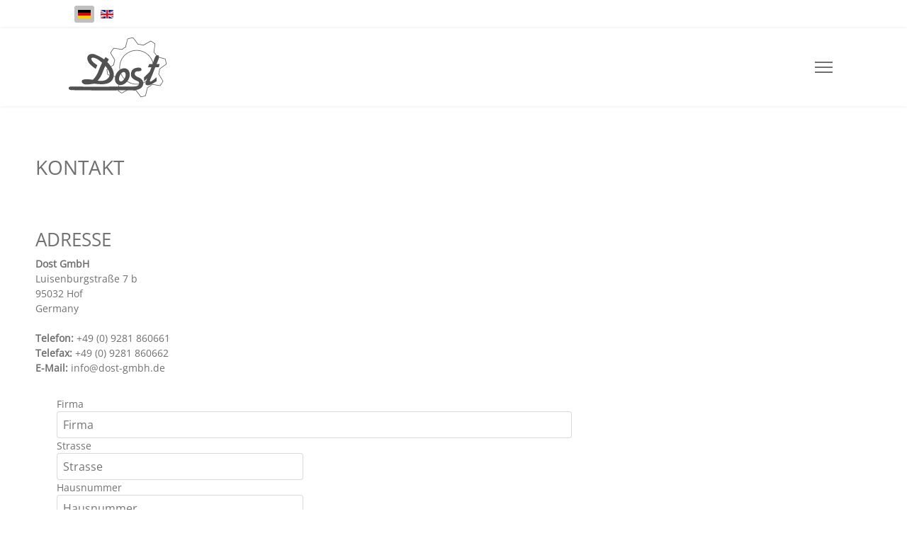

--- FILE ---
content_type: text/html; charset=utf-8
request_url: https://www.dost-doenermesser.de/de/unternehmen/kontakt
body_size: 14184
content:

<!doctype html>
<html lang="de-de" dir="ltr">
	<head>
		
		<meta name="viewport" content="width=device-width, initial-scale=1, shrink-to-fit=no">
		<meta charset="utf-8">
	<meta name="robots" content="index, follow">
	<meta name="description" content="Dost GmbH aus Hof, Kontakt, E-Mail">
	<meta name="generator" content="Joomla! - Open Source Content Management">
	<title>Kontakt von Dost GmbH aus Hof, Oberfranken.</title>
	<link href="/images/Dost-Logo/favicon.ico" rel="icon" type="image/vnd.microsoft.icon">
<link href="/media/vendor/joomla-custom-elements/css/joomla-alert.min.css?0.4.1" rel="stylesheet">
	<link href="/components/com_sppagebuilder/assets/css/animate.min.css?032af75ad5933f9f9a025db2a15c10bb" rel="stylesheet">
	<link href="/components/com_sppagebuilder/assets/css/sppagebuilder.css?032af75ad5933f9f9a025db2a15c10bb" rel="stylesheet">
	<link href="/components/com_sppagebuilder/assets/css/dynamic-content.css?032af75ad5933f9f9a025db2a15c10bb" rel="stylesheet">
	<link href="/templates/shaper_helixultimate/css/bootstrap.min.css" rel="stylesheet">
	<link href="/plugins/system/helixultimate/assets/css/system-j4.min.css" rel="stylesheet">
	<link href="/media/system/css/joomla-fontawesome.min.css?cd3dfd" rel="stylesheet">
	<link href="/templates/shaper_helixultimate/css/template.css" rel="stylesheet">
	<link href="/templates/shaper_helixultimate/css/presets/default.css" rel="stylesheet">
	<link href="/templates/shaper_helixultimate/css/custom.css" rel="stylesheet">
	<link href="/media/mod_languages/css/template.min.css?cd3dfd" rel="stylesheet">
	<link href="/components/com_sppagebuilder/assets/css/color-switcher.css?032af75ad5933f9f9a025db2a15c10bb" rel="stylesheet">
	<link href="/plugins/system/cookiespolicynotificationbar/assets/css/cpnb-style.min.css" rel="stylesheet" media="all">
	<style>@media(min-width: 1400px) {.sppb-row-container { max-width: 1320px; }}</style>
	<style>.sp-page-builder .page-content #section-id-1646037342553{box-shadow:0 0 0 0 #ffffff;}.sp-page-builder .page-content #section-id-1646037342553{padding-top:20px;padding-right:0px;padding-bottom:20px;padding-left:0px;margin-top:0px;margin-right:0px;margin-bottom:0px;margin-left:0px;border-radius:0px;}.sp-page-builder .page-content #section-id-1646037342553.sppb-row-overlay{border-radius:0px;}#column-id-1646037342554{border-radius:0px;}#column-wrap-id-1646037342554{max-width:100%;flex-basis:100%;}@media (max-width:1199.98px) {#column-wrap-id-1646037342554{max-width:100%;flex-basis:100%;}}@media (max-width:991.98px) {#column-wrap-id-1646037342554{max-width:100%;flex-basis:100%;}}@media (max-width:767.98px) {#column-wrap-id-1646037342554{max-width:100%;flex-basis:100%;}}@media (max-width:575.98px) {#column-wrap-id-1646037342554{max-width:100%;flex-basis:100%;}}#column-id-1646037342554 .sppb-column-overlay{border-radius:0px;}#sppb-addon-1646037342555{box-shadow:0 0 0 0 #ffffff;}#sppb-addon-1646037342555{border-radius:0px;}#sppb-addon-wrapper-1646037342555{margin-top:0px;margin-right:0px;margin-bottom:30px;margin-left:0px;}.sp-page-builder .page-content #section-id-1646039030755{box-shadow:0 0 0 0 #ffffff;}.sp-page-builder .page-content #section-id-1646039030755{padding-top:20px;padding-right:0px;padding-bottom:20px;padding-left:0px;margin-top:0px;margin-right:0px;margin-bottom:0px;margin-left:0px;border-radius:0px;}.sp-page-builder .page-content #section-id-1646039030755.sppb-row-overlay{border-radius:0px;}#column-id-1646039030756{border-radius:0px;}#column-wrap-id-1646039030756{max-width:33.333333333333%;flex-basis:33.333333333333%;}@media (max-width:1199.98px) {#column-wrap-id-1646039030756{max-width:100%;flex-basis:100%;}}@media (max-width:991.98px) {#column-wrap-id-1646039030756{max-width:100%;flex-basis:100%;}}@media (max-width:767.98px) {#column-wrap-id-1646039030756{max-width:100%;flex-basis:100%;}}@media (max-width:575.98px) {#column-wrap-id-1646039030756{max-width:100%;flex-basis:100%;}}#column-id-1646039030756 .sppb-column-overlay{border-radius:0px;}#sppb-addon-1646039030757{box-shadow:0 0 0 0 #ffffff;}#sppb-addon-1646039030757{border-radius:0px;}#sppb-addon-wrapper-1646039030757{margin-top:0px;margin-right:0px;margin-bottom:30px;margin-left:0px;}#column-wrap-id-1646039030758{max-width:66.666666666667%;flex-basis:66.666666666667%;}@media (max-width:1199.98px) {#column-wrap-id-1646039030758{max-width:100%;flex-basis:100%;}}@media (max-width:991.98px) {#column-wrap-id-1646039030758{max-width:100%;flex-basis:100%;}}@media (max-width:767.98px) {#column-wrap-id-1646039030758{max-width:100%;flex-basis:100%;}}@media (max-width:575.98px) {#column-wrap-id-1646039030758{max-width:100%;flex-basis:100%;}}#sppb-addon-1646042168280{box-shadow:0 0 0 0 #ffffff;}#sppb-addon-1646042168280{border-radius:0px;}#sppb-addon-wrapper-1646042168280{margin-top:0px;margin-right:0px;margin-bottom:30px;margin-left:0px;}#sppb-addon-1646042168280 .sppb-form-group.sppb-form-builder-field-0{width:100%;}@media (max-width:1199.98px) {#sppb-addon-1646042168280 .sppb-form-group.sppb-form-builder-field-0{width:100%;}}@media (max-width:991.98px) {#sppb-addon-1646042168280 .sppb-form-group.sppb-form-builder-field-0{width:100%;}}#sppb-addon-1646042168280 .sppb-form-group.sppb-form-builder-field-1{width:50%;}#sppb-addon-1646042168280 .sppb-form-group.sppb-form-builder-field-2{width:50%;}#sppb-addon-1646042168280 .sppb-form-group.sppb-form-builder-field-3{width:50%;}#sppb-addon-1646042168280 .sppb-form-group.sppb-form-builder-field-4{width:50%;}#sppb-addon-1646042168280 .sppb-form-group.sppb-form-builder-field-5{width:50%;}#sppb-addon-1646042168280 .sppb-form-group.sppb-form-builder-field-6{width:50%;}#sppb-addon-1646042168280 .sppb-form-group.sppb-form-builder-field-7{width:50%;}#sppb-addon-1646042168280 .sppb-form-group.sppb-form-builder-field-8{width:50%;}#sppb-addon-1646042168280 .sppb-form-group.sppb-form-builder-field-9{width:50%;}#sppb-addon-1646042168280 .sppb-addon-form-builder-form{margin-left:15px;margin-right:15px;}@media (max-width:1199.98px) {#sppb-addon-1646042168280 .sppb-addon-form-builder-form{margin-left:15px;margin-right:15px;}}@media (max-width:991.98px) {#sppb-addon-1646042168280 .sppb-addon-form-builder-form{margin-left:15px;margin-right:15px;}}@media (max-width:767.98px) {#sppb-addon-1646042168280 .sppb-addon-form-builder-form{margin-left:15px;margin-right:15px;}}@media (max-width:575.98px) {#sppb-addon-1646042168280 .sppb-addon-form-builder-form{margin-left:15px;margin-right:15px;}}#sppb-addon-1646042168280 .sppb-form-check,#sppb-addon-1646042168280 .sppb-form-builder-btn{margin-left:15px;margin-right:15px;}@media (max-width:1199.98px) {#sppb-addon-1646042168280 .sppb-form-check,#sppb-addon-1646042168280 .sppb-form-builder-btn{margin-left:15px;margin-right:15px;}}@media (max-width:991.98px) {#sppb-addon-1646042168280 .sppb-form-check,#sppb-addon-1646042168280 .sppb-form-builder-btn{margin-left:15px;margin-right:15px;}}@media (max-width:767.98px) {#sppb-addon-1646042168280 .sppb-form-check,#sppb-addon-1646042168280 .sppb-form-builder-btn{margin-left:15px;margin-right:15px;}}@media (max-width:575.98px) {#sppb-addon-1646042168280 .sppb-form-check,#sppb-addon-1646042168280 .sppb-form-builder-btn{margin-left:15px;margin-right:15px;}}#sppb-addon-1646042168280 .sppb-form-builder-recaptcha,#sppb-addon-1646042168280 .sppb-form-builder-invisible-recaptcha,#sppb-addon-1646042168280 .sppb-addon-form-builder-form .sppb-form-group{padding-left:15px;padding-right:15px;}@media (max-width:1199.98px) {#sppb-addon-1646042168280 .sppb-form-builder-recaptcha,#sppb-addon-1646042168280 .sppb-form-builder-invisible-recaptcha,#sppb-addon-1646042168280 .sppb-addon-form-builder-form .sppb-form-group{padding-left:15px;padding-right:15px;}}@media (max-width:991.98px) {#sppb-addon-1646042168280 .sppb-form-builder-recaptcha,#sppb-addon-1646042168280 .sppb-form-builder-invisible-recaptcha,#sppb-addon-1646042168280 .sppb-addon-form-builder-form .sppb-form-group{padding-left:15px;padding-right:15px;}}@media (max-width:767.98px) {#sppb-addon-1646042168280 .sppb-form-builder-recaptcha,#sppb-addon-1646042168280 .sppb-form-builder-invisible-recaptcha,#sppb-addon-1646042168280 .sppb-addon-form-builder-form .sppb-form-group{padding-left:15px;padding-right:15px;}}@media (max-width:575.98px) {#sppb-addon-1646042168280 .sppb-form-builder-recaptcha,#sppb-addon-1646042168280 .sppb-form-builder-invisible-recaptcha,#sppb-addon-1646042168280 .sppb-addon-form-builder-form .sppb-form-group{padding-left:15px;padding-right:15px;}}#sppb-addon-1646042168280 .sppb-addon-form-builder-form .sppb-form-group select,#sppb-addon-1646042168280 .sppb-addon-form-builder-form .sppb-form-group input:not([type="checkbox"]):not([type="radio"]),#sppb-addon-1646042168280 .sppb-addon-form-builder-form .sppb-form-group textarea{transition:.35s;}#sppb-addon-1646042168280 .sppb-addon-form-builder-form .sppb-form-group input::placeholder,#sppb-addon-1646042168280 .sppb-addon-form-builder-form .sppb-form-group textarea::placeholder{opacity:1; transition:.35s;}#sppb-addon-1646042168280 .sppb-addon-form-builder-form .sppb-form-group input:not([type="checkbox"]):not([type="radio"]):hover::placeholder,#sppb-addon-1646042168280 .sppb-addon-form-builder-form .sppb-form-group textarea:hover::placeholder{opacity:1;}#sppb-addon-1646042168280 .sppb-addon-form-builder .sppb-form-check-label::before,#sppb-addon-1646042168280 .form-builder-checkbox-item label::before{border-color:#aaaaaa;}#sppb-addon-1646042168280 .sppb-addon-form-builder .sppb-form-check-input:checked + label::before,#sppb-addon-1646042168280 .form-builder-checkbox-item input:checked + label::before{background:#aaaaaa;}#sppb-addon-1646042168280 #btn-1646042168280.sppb-btn-custom{font-size:16px;}#sppb-addon-1646042168280 #btn-1646042168280.sppb-btn-custom{background-color:#f1f1f1;color:#aaaaaa;}#sppb-addon-1646042168280 #btn-1646042168280.sppb-btn-custom:hover{background-color:#888888;color:#FFFFFF;}#sppb-addon-1646042168280 .sppb-form-builder-btn button{padding-top:8px;padding-right:22px;padding-bottom:10px;padding-left:22px;}#sppb-addon-1646042168280 .sppb-form-builder-btn button{margin-top:0px;margin-right:0px;margin-bottom:0px;margin-left:0px;}</style>
	<style>.burger-icon > span {background-color: #707070!important;}

.offcanvas-menu .offcanvas-inner .sp-module ul > li ul {display: block !important;}</style>
	<style>.logo-image {height:100px;}.logo-image-phone {height:100px;}</style>
	<style>@media(max-width: 992px) {.logo-image {height: 100px;}.logo-image-phone {height: 100px;}}</style>
	<style>@media(max-width: 576px) {.logo-image {height: 80px;}.logo-image-phone {height: 80px;}}</style>
	<style>#sp-main-body{ margin:50px 50px 50px 50px; }</style>
	<style>:root {--sppb-topbar-bg-color: #ffffff; --sppb-topbar-text-color: #707070; --sppb-header-bg-color: #ffffff; --sppb-logo-text-color: #707070; --sppb-menu-text-color: #707070; --sppb-menu-text-hover-color: #606060; --sppb-menu-text-active-color: #606060; --sppb-menu-dropdown-bg-color: #ffffff; --sppb-menu-dropdown-text-color: #707070; --sppb-menu-dropdown-text-hover-color: #606060; --sppb-menu-dropdown-text-active-color: #606060; --sppb-offcanvas-menu-icon-color: #707070; --sppb-offcanvas-menu-bg-color: #ffffff; --sppb-offcanvas-menu-items-and-items-color: #707070; --sppb-offcanvas-menu-active-menu-item-color: #606060; --sppb-text-color: #707070; --sppb-bg-color: #ffffff; --sppb-link-color: #707070; --sppb-link-hover-color: #606060; --sppb-footer-bg-color: #ffffff; --sppb-footer-text-color: #707070; --sppb-footer-link-color: #606060; --sppb-footer-link-hover-color: #606060}</style>
	<style>

/* BEGIN: Cookies Policy Notification Bar - J! system plugin (Powered by: Web357.com) */
.cpnb-outer { border-color: rgba(170, 170, 170, 1); }
.cpnb-outer.cpnb-div-position-top { border-bottom-width: 1px; }
.cpnb-outer.cpnb-div-position-bottom { border-top-width: 1px; }
.cpnb-outer.cpnb-div-position-top-left, .cpnb-outer.cpnb-div-position-top-right, .cpnb-outer.cpnb-div-position-bottom-left, .cpnb-outer.cpnb-div-position-bottom-right { border-width: 1px; }
.cpnb-message { color: #f1f1f3; }
.cpnb-message a { color: #ffffff }
.cpnb-button, .cpnb-button-ok, .cpnb-m-enableAllButton { -webkit-border-radius: 4px; -moz-border-radius: 4px; border-radius: 4px; font-size: 12px; color: #ffffff; background-color: rgba(112, 112, 112, 1); }
.cpnb-button:hover, .cpnb-button:focus, .cpnb-button-ok:hover, .cpnb-button-ok:focus, .cpnb-m-enableAllButton:hover, .cpnb-m-enableAllButton:focus { color: #ffffff; background-color: rgba(135, 135, 135, 1); }
.cpnb-button-decline, .cpnb-button-delete, .cpnb-button-decline-modal, .cpnb-m-DeclineAllButton { color: #ffffff; background-color: rgba(112, 112, 112, 1); }
.cpnb-button-decline:hover, .cpnb-button-decline:focus, .cpnb-button-delete:hover, .cpnb-button-delete:focus, .cpnb-button-decline-modal:hover, .cpnb-button-decline-modal:focus, .cpnb-m-DeclineAllButton:hover, .cpnb-m-DeclineAllButton:focus { color: #ffffff; background-color: rgba(135, 135, 135, 1); }
.cpnb-button-cancel, .cpnb-button-reload, .cpnb-button-cancel-modal { color: #ffffff; background-color: rgba(112, 112, 112, 1); }
.cpnb-button-cancel:hover, .cpnb-button-cancel:focus, .cpnb-button-reload:hover, .cpnb-button-reload:focus, .cpnb-button-cancel-modal:hover, .cpnb-button-cancel-modal:focus { color: #ffffff; background-color: rgba(135, 135, 135, 1); }
.cpnb-button-settings, .cpnb-button-settings-modal { color: #ffffff; background-color: rgba(112, 112, 112, 1); }
.cpnb-button-settings:hover, .cpnb-button-settings:focus, .cpnb-button-settings-modal:hover, .cpnb-button-settings-modal:focus { color: #ffffff; background-color: rgba(135, 135, 135, 1); }
.cpnb-button-more-default, .cpnb-button-more-modal { color: #ffffff; background-color: rgba(112, 112, 112, 1); }
.cpnb-button-more-default:hover, .cpnb-button-more-modal:hover, .cpnb-button-more-default:focus, .cpnb-button-more-modal:focus { color: #ffffff; background-color: rgba(135, 135, 135, 1); }
.cpnb-m-SaveChangesButton { color: #ffffff; background-color: rgba(133, 199, 136, 1); }
.cpnb-m-SaveChangesButton:hover, .cpnb-m-SaveChangesButton:focus { color: #ffffff; background-color: rgba(96, 153, 100, 1); }
/* center alignment */
.cpnb-message { text-align: center; float: none; display: inline-block; }
.cpnb-buttons { display: inline-block; float: none; margin-left: 20px; }
@media (max-width: 1580px) {
  .cpnb-message { float: none; display: block; width: 100%; display: block; clear: both; margin-bottom: 15px; }
  .cpnb-buttons { float: none; display: block; width: 100%; clear: both; text-align: center; margin-top: 0; margin-left: 0; margin-bottom: 10px; right: 0; position: relative; }
}
@media only screen and (max-width: 600px) {
.cpnb-left-menu-toggle::after, .cpnb-left-menu-toggle-button {
content: "Categories";
}
}
/* END: Cookies Policy Notification Bar - J! system plugin (Powered by: Web357.com) */
</style>
<script type="application/json" class="joomla-script-options new">{"csrf.token":"7db334e09eb25edd6b383b8f6c7a9cb5","data":{"breakpoints":{"tablet":991,"mobile":480},"header":{"stickyOffset":"100"}},"joomla.jtext":{"ERROR":"Fehler","MESSAGE":"Nachricht","NOTICE":"Hinweis","WARNING":"Warnung","JCLOSE":"Schließen","JOK":"OK","JOPEN":"Öffnen"},"system.paths":{"root":"","rootFull":"https:\/\/www.dost-doenermesser.de\/","base":"","baseFull":"https:\/\/www.dost-doenermesser.de\/"}}</script>
	<script src="/media/system/js/core.min.js?2cb912"></script>
	<script src="/media/vendor/jquery/js/jquery.min.js?3.7.1"></script>
	<script src="/media/legacy/js/jquery-noconflict.min.js?504da4"></script>
	<script src="https://hcaptcha.com/1/api.js?cd3dfd" defer></script>
	<script src="/media/vendor/bootstrap/js/alert.min.js?5.3.3" type="module"></script>
	<script src="/media/vendor/bootstrap/js/button.min.js?5.3.3" type="module"></script>
	<script src="/media/vendor/bootstrap/js/carousel.min.js?5.3.3" type="module"></script>
	<script src="/media/vendor/bootstrap/js/collapse.min.js?5.3.3" type="module"></script>
	<script src="/media/vendor/bootstrap/js/dropdown.min.js?5.3.3" type="module"></script>
	<script src="/media/vendor/bootstrap/js/modal.min.js?5.3.3" type="module"></script>
	<script src="/media/vendor/bootstrap/js/offcanvas.min.js?5.3.3" type="module"></script>
	<script src="/media/vendor/bootstrap/js/popover.min.js?5.3.3" type="module"></script>
	<script src="/media/vendor/bootstrap/js/scrollspy.min.js?5.3.3" type="module"></script>
	<script src="/media/vendor/bootstrap/js/tab.min.js?5.3.3" type="module"></script>
	<script src="/media/vendor/bootstrap/js/toast.min.js?5.3.3" type="module"></script>
	<script src="/media/system/js/showon.min.js?e51227" type="module"></script>
	<script src="/media/system/js/messages.min.js?9a4811" type="module"></script>
	<script src="/components/com_sppagebuilder/assets/js/common.js"></script>
	<script src="/components/com_sppagebuilder/assets/js/dynamic-content.js?032af75ad5933f9f9a025db2a15c10bb"></script>
	<script src="/components/com_sppagebuilder/assets/js/jquery.parallax.js?032af75ad5933f9f9a025db2a15c10bb"></script>
	<script src="/components/com_sppagebuilder/assets/js/sppagebuilder.js?032af75ad5933f9f9a025db2a15c10bb" defer></script>
	<script src="/components/com_sppagebuilder/assets/js/addons/text_block.js"></script>
	<script src="/templates/shaper_helixultimate/js/main.js"></script>
	<script src="/components/com_sppagebuilder/assets/js/color-switcher.js?032af75ad5933f9f9a025db2a15c10bb"></script>
	<script src="/plugins/system/cookiespolicynotificationbar/assets/js/cookies-policy-notification-bar.min.js"></script>
	<script>;(function ($) {
	$.ajaxSetup({
		headers: {
			'X-CSRF-Token': Joomla.getOptions('csrf.token')
		}
	});
})(jQuery);</script>
	<script>template="shaper_helixultimate";</script>
	<script>
				document.addEventListener("DOMContentLoaded", () =>{
					window.htmlAddContent = window?.htmlAddContent || "";
					if (window.htmlAddContent) {
        				document.body.insertAdjacentHTML("beforeend", window.htmlAddContent);
					}
				});
			</script>
	<script>
			const initColorMode = () => {
				const colorVariableData = [];
				const sppbColorVariablePrefix = "--sppb";
				let activeColorMode = localStorage.getItem("sppbActiveColorMode") || "";
				const modes = [];

				if(!modes?.includes(activeColorMode)) {
					activeColorMode = "";
					localStorage.setItem("sppbActiveColorMode", activeColorMode);
				}

				document?.body?.setAttribute("data-sppb-color-mode", activeColorMode);

				if (!localStorage.getItem("sppbActiveColorMode")) {
					localStorage.setItem("sppbActiveColorMode", activeColorMode);
				}

				if (window.sppbColorVariables) {
					const colorVariables = typeof(window.sppbColorVariables) === "string" ? JSON.parse(window.sppbColorVariables) : window.sppbColorVariables;

					for (const colorVariable of colorVariables) {
						const { path, value } = colorVariable;
						const variable = String(path[0]).trim().toLowerCase().replaceAll(" ", "-");
						const mode = path[1];
						const variableName = `${sppbColorVariablePrefix}-${variable}`;

						if (activeColorMode === mode) {
							colorVariableData.push(`${variableName}: ${value}`);
						}
					}

					document.documentElement.style.cssText += colorVariableData.join(";");
				}
			};

			window.sppbColorVariables = [];
			
			initColorMode();

			document.addEventListener("DOMContentLoaded", initColorMode);
		</script>
	<script>

// BEGIN: Cookies Policy Notification Bar - J! system plugin (Powered by: Web357.com)
var cpnb_config = {"w357_joomla_caching":0,"w357_position":"top","w357_show_close_x_icon":"1","w357_hide_after_time":"display_always","w357_duration":"60","w357_animate_duration":"1000","w357_limit":"0","w357_message":"Um die optimale Nutzung unserer Website zu ermöglichen, verwenden wir Cookies. Um nicht gegen geltende Gesetze zu verstoßen, benötigen wir dazu Ihr ausdrückliches Einverständnis.","w357_display_ok_btn":"1","w357_buttonText":"Ja, ich gebe mein Einverständnis!","w357_display_decline_btn":"1","w357_buttonDeclineText":"Ablehnen","w357_display_cancel_btn":"0","w357_buttonCancelText":"Schließen","w357_display_settings_btn":"1","w357_buttonSettingsText":"Einstellungen","w357_buttonMoreText":"Weitere Informationen","w357_buttonMoreLink":"\/de\/unternehmen\/datenschutzrichtlinien","w357_display_more_info_btn":"1","w357_fontColor":"#f1f1f3","w357_linkColor":"#ffffff","w357_fontSize":"12px","w357_backgroundColor":"rgba(170, 170, 170, 1)","w357_borderWidth":"1","w357_body_cover":"1","w357_overlay_state":"0","w357_overlay_color":"rgba(10, 10, 10, 0.3)","w357_height":"auto","w357_cookie_name":"cookiesDirective","w357_link_target":"_self","w357_popup_width":"800","w357_popup_height":"600","w357_customText":"\u003Ch1\u003EVereinbarung zur Verwendung von Cookies\u003C\/h1\u003E\r\n\u003Chr \/\u003E\r\n\u003Ch3\u003EAllgemeine Verwendung\u003C\/h3\u003E\r\n\u003Cp\u003EWir verwenden Cookies, Tracking Pixels und ähnliche Technologien auf unserer Website. Cookies sind kleine Dateien, die von uns erstellt und auf Ihrem Gerät gespeichert werden. Unsere Website verwendet Cookies, die von uns oder von Dritten zu verschiedenen Zwecken im Rahmen der Verwendung und Funktionalität einschließlich der Personalisierung unserer Website abgelegt werden. Es ist möglich, dass Cookies verwendet werden, um zu nachzuvollziehen, wie Sie die Website verwenden und so zielgerichtete Werbung anzuzeigen.\u003C\/p\u003E\r\n\u003Ch3\u003EDritt-Anbieter\u003C\/h3\u003E\r\n\u003Cp\u003EUnsere Website nutzt verschiedene Dienste von Dritt-Anbietern. Wenn Sie auf unserer Website sind, können diese Dienste anonyme Cookies im Browser des Benutzers ablegen und diese Cookies mit in der Cookie-Datei des Besuchers speichern. Im folgenden eine Liste einiger derartiger Dienste: Google, Facebook, Twitter, Adroll, MailChimp, Sucuri, Intercom und andere soziale Netzwerke, Anzeigen-Agenturen, Sicherheits-Software wie z.B. Firewalls, Datenanalyse-Unternehmen und Anbieter von Internetzugängen. Diese Dienste sammeln möglicherweise auch anonyme Identifizierungsmerkmale wie die IP-Adresse, den HTTP-Referrer, die eindeutige Geräte-Kennung und andere nicht-persönliche Informationen zur Identifizierung sowie Server Logfiles.\u003C\/p\u003E\r\n\u003Chr \/\u003E","w357_more_info_btn_type":"menu_item","w357_blockCookies":"1","w357_autoAcceptAfterScrolling":"0","w357_numOfScrolledPixelsBeforeAutoAccept":"300","w357_reloadPageAfterAccept":"0","w357_enableConfirmationAlerts":"0","w357_enableConfirmationAlertsForAcceptBtn":0,"w357_enableConfirmationAlertsForDeclineBtn":0,"w357_enableConfirmationAlertsForDeleteBtn":0,"w357_confirm_allow_msg":"Hiermit erlauben Sie, dass diese Website in diesem Browser Cookies setzen und verwenden darf. Sind Sie sicher, dass Sie diese Funktion aktivieren und erlauben möchten?","w357_confirm_delete_msg":"Hiermit löschen Sie die von dieser Website in diesem Browser gesetzen Cookies. Sind Sie sicher, dass Sie alle Cookies dieser Website deaktivieren und löschen möchten?","w357_show_in_iframes":"0","w357_shortcode_is_enabled_on_this_page":0,"w357_base_url":"https:\/\/www.dost-doenermesser.de\/","w357_base_ajax_url":"https:\/\/www.dost-doenermesser.de\/","w357_current_url":"https:\/\/www.dost-doenermesser.de\/de\/unternehmen\/kontakt","w357_always_display":"0","w357_show_notification_bar":true,"w357_expiration_cookieSettings":"365","w357_expiration_cookieAccept":"365","w357_expiration_cookieDecline":"180","w357_expiration_cookieCancel":"3","w357_accept_button_class_notification_bar":"cpnb-accept-btn","w357_decline_button_class_notification_bar":"cpnb-decline-btn","w357_cancel_button_class_notification_bar":"cpnb-cancel-btn","w357_settings_button_class_notification_bar":"cpnb-settings-btn","w357_moreinfo_button_class_notification_bar":"cpnb-moreinfo-btn","w357_accept_button_class_notification_bar_modal_window":"cpnb-accept-btn-m","w357_decline_button_class_notification_bar_modal_window":"cpnb-decline-btn-m","w357_save_button_class_notification_bar_modal_window":"cpnb-save-btn-m","w357_buttons_ordering":"[\u0022ok\u0022,\u0022decline\u0022,\u0022cancel\u0022,\u0022settings\u0022,\u0022moreinfo\u0022]"};
// END: Cookies Policy Notification Bar - J! system plugin (Powered by: Web357.com)
</script>
	<script>

// BEGIN: Cookies Policy Notification Bar - J! system plugin (Powered by: Web357.com)
var cpnb_cookiesCategories = {"cookie_categories_group0":{"cookie_category_id":"required-cookies","cookie_category_name":"Required Cookies \/ Erforderliche Cookies","cookie_category_description":"The Required or Functional cookies relate to the functionality of our websites and allow us to improve the service we offer to you through our websites, for example by allowing you to carry information across pages of our website to avoid you having to re-enter information, or by recognizing your preferences when you return to our website.\r\n\u003Cbr\u003E\u003Cbr\u003E\r\nDie erforderlichen oder funktionalen Cookies beziehen sich auf die Funktionalität unserer Websites und ermöglichen es uns, den Service, den wir Ihnen über unsere Websites anbieten, zu verbessern, indem sie es Ihnen beispielsweise ermöglichen, Informationen über mehrere Seiten unserer Website hinweg zu übertragen, damit Sie diese nicht erneut eingeben müssen, oder indem sie Ihre Präferenzen erkennen, wenn Sie auf unsere Website zurückkehren.","cookie_category_checked_by_default":"2","cookie_category_status":"1"},"cookie_categories_group1":{"cookie_category_id":"analytical-cookies","cookie_category_name":"Analytical Cookies \/ Analytische Cookies","cookie_category_description":"Analytical cookies allow us to recognize and to count the number of visitors to our website, to see how visitors move around the website when they are using it and to record which content viewers view and are interested in. This helps us to determine how frequently particular pages and advertisements are visited and to determine the most popular areas of our website. This helps us to improve the service which we offer to you by helping us make sure our users are finding the information they are looking for, by providing anonymized demographic data to third parties in order to target advertising more appropriately to you, and by tracking the success of advertising campaigns on our website.\r\n\u003Cbr\u003E\u003Cbr\u003E\r\nAnalytische Cookies ermöglichen es uns, die Anzahl der Besucher unserer Website zu erkennen und zu zählen, zu sehen, wie sich die Besucher auf der Website bewegen, wenn sie sie nutzen, und aufzuzeichnen, welche Inhalte die Betrachter ansehen und für welche sie sich interessieren. So können wir feststellen, wie häufig bestimmte Seiten und Anzeigen besucht werden und welche Bereiche unserer Website am beliebtesten sind. Dies hilft uns, den Service, den wir Ihnen anbieten, zu verbessern, indem wir sicherstellen, dass unsere Nutzer die Informationen finden, nach denen sie suchen, indem wir anonymisierte demografische Daten an Dritte weitergeben, um Werbung gezielter auf Sie auszurichten, und indem wir den Erfolg von Werbekampagnen auf unserer Website verfolgen.","cookie_category_checked_by_default":"1","cookie_category_status":"1"},"cookie_categories_group2":{"cookie_category_id":"social-media-cookies","cookie_category_name":"Social Media","cookie_category_description":"These cookies allow you to share Website content with social media platforms (e.g., Facebook, Twitter, Instagram). We have no control over these cookies as they are set by the social media platforms themselves.","cookie_category_checked_by_default":"1","cookie_category_status":"0"},"cookie_categories_group3":{"cookie_category_id":"targeted-advertising-cookies","cookie_category_name":"Targeted Advertising Cookies","cookie_category_description":"Advertising and targeting cookies are used to deliver advertisements more relevant to you, but can also limit the number of times you see an advertisement and be used to chart the effectiveness of an ad campaign by tracking users’ clicks. They can also provide security in transactions. They are usually placed by third-party advertising networks with a website operator’s permission but can be placed by the operator themselves. They can remember that you have visited a website, and this information can be shared with other organizations, including other advertisers. They cannot determine who you are though, as the data collected is never linked to your profile. ","cookie_category_checked_by_default":"1","cookie_category_status":"0"}};
// END: Cookies Policy Notification Bar - J! system plugin (Powered by: Web357.com)
</script>
	<script>

// BEGIN: Cookies Policy Notification Bar - J! system plugin (Powered by: Web357.com)
var cpnb_manager = {"w357_m_modalState":"1","w357_m_floatButtonState":"0","w357_m_floatButtonPosition":"bottom_left","w357_m_HashLink":"cookies","w357_m_modal_menuItemSelectedBgColor":"rgba(200, 200, 200, 1)","w357_m_saveChangesButtonColorAfterChange":"rgba(13, 92, 45, 1)","w357_m_floatButtonIconSrc":"https:\/\/www.dost-doenermesser.de\/media\/plg_system_cookiespolicynotificationbar\/icons\/cpnb-cookies-manager-icon-1-64x64.png","w357_m_FloatButtonIconType":"image","w357_m_FloatButtonIconFontAwesomeName":"fas fa-cookie-bite","w357_m_FloatButtonIconFontAwesomeSize":"fa-lg","w357_m_FloatButtonIconFontAwesomeColor":"rgba(61, 47, 44, 0.84)","w357_m_FloatButtonIconUikitName":"cog","w357_m_FloatButtonIconUikitSize":"1","w357_m_FloatButtonIconUikitColor":"rgba(61, 47, 44, 0.84)","w357_m_floatButtonText":"Cookie Manager","w357_m_modalHeadingText":"Erweiterte Cookie Einstellungen","w357_m_checkboxText":"Aktiviert","w357_m_lockedText":"(Gesperrt)","w357_m_EnableAllButtonText":"Alle Cookies akzeptieren","w357_m_DeclineAllButtonText":"Alle Cookies ablehnen","w357_m_SaveChangesButtonText":"Einstellungen speichern","w357_m_confirmationAlertRequiredCookies":"Diese Cookies sind für diese Website unbedingt erforderlich. Sie können diese Kategorie von Cookies nicht deaktivieren. Vielen Dank für dein Verständnis!"};
// END: Cookies Policy Notification Bar - J! system plugin (Powered by: Web357.com)
</script>
	<meta property="article:author" content="Ayhan Tunali"/>
	<meta property="article:published_time" content="2023-10-06 09:29:32"/>
	<meta property="article:modified_time" content="2025-01-08 08:55:19"/>
	<meta property="og:locale" content="de-DE" />
	<meta property="og:title" content="Kontakt von Dost GmbH aus Hof, Oberfranken." />
	<meta property="og:type" content="website" />
	<meta property="og:url" content="https://www.dost-doenermesser.de/de/unternehmen/kontakt" />
	<meta property="og:site_name" content="Dost Dönermesser" />
	<meta property="og:image" content="https://www.dost-doenermesser.de/" />
	<meta property="og:image:width" content="1200" />
	<meta property="og:image:height" content="630" />
	<meta property="og:image:alt" content="" />
	<meta name="twitter:card" content="summary" />
	<meta name="twitter:title" content="Kontakt von Dost GmbH aus Hof, Oberfranken." />
	<meta name="twitter:site" content="@Dost Dönermesser" />
	<meta name="twitter:image" content="https://www.dost-doenermesser.de/" />
<link rel="apple-touch-icon" sizes="57x57" href="/apple-icon-57x57.png">
<link rel="apple-touch-icon" sizes="60x60" href="/apple-icon-60x60.png">
<link rel="apple-touch-icon" sizes="72x72" href="/apple-icon-72x72.png">
<link rel="apple-touch-icon" sizes="76x76" href="/apple-icon-76x76.png">
<link rel="apple-touch-icon" sizes="114x114" href="/apple-icon-114x114.png">
<link rel="apple-touch-icon" sizes="120x120" href="/apple-icon-120x120.png">
<link rel="apple-touch-icon" sizes="144x144" href="/apple-icon-144x144.png">
<link rel="apple-touch-icon" sizes="152x152" href="/apple-icon-152x152.png">
<link rel="apple-touch-icon" sizes="180x180" href="/apple-icon-180x180.png">
<link rel="icon" type="image/png" sizes="192x192"  href="/android-icon-192x192.png">
<link rel="icon" type="image/png" sizes="32x32" href="/favicon-32x32.png">
<link rel="icon" type="image/png" sizes="96x96" href="/favicon-96x96.png">
<link rel="icon" type="image/png" sizes="16x16" href="/favicon-16x16.png">
<link rel="manifest" href="/manifest.json">
<meta name="msapplication-TileColor" content="#ffffff">
<meta name="msapplication-TileImage" content="/ms-icon-144x144.png">
<meta name="theme-color" content="#ffffff">
			
<!-- BEGIN: Google Analytics -->
<script>console.log("Google analytics javascript code goes here...")</script>
<!-- END: Google Analytics -->
</head>
	<body class="site helix-ultimate hu com_sppagebuilder com-sppagebuilder view-page layout-default task-none itemid-135 de-de ltr sticky-header layout-fluid offcanvas-init offcanvs-position-right">

		
		
		<div class="body-wrapper">
			<div class="body-innerwrapper">
				
	<div class="sticky-header-placeholder"></div>
<div id="sp-top-bar">
	<div class="container">
		<div class="container-inner">
			<div class="row">
				<div id="sp-top1" class="col-lg-6">
					<div class="sp-column text-center text-lg-start">
																			
												<div class="sp-module "><div class="sp-module-content"><div class="mod-languages">

	<ul class="lang-inline">
						<li class="lang-active" dir="ltr">
			<a href="/de/unternehmen/kontakt">
												<img title="Deutsch (Deutschland)" src="/media/mod_languages/images/de_de.gif" alt="Deutsch (Deutschland)">										</a>
			</li>
								<li dir="ltr">
			<a href="/en/">
												<img title="English (United Kingdom)" src="/media/mod_languages/images/en_gb.gif" alt="English (United Kingdom)">										</a>
			</li>
				</ul>

</div>
</div></div>
					</div>
				</div>

				<div id="sp-top2" class="col-lg-6">
					<div class="sp-column text-center text-lg-end">
						
																									
					</div>
				</div>
			</div>
		</div>
	</div>
</div>

<header id="sp-header">
	<div class="container">
		<div class="container-inner">
			<div class="row">
				<!-- Logo -->
				<div id="sp-logo" class="col-auto">
					<div class="sp-column">
						<div class="logo"><a href="/">
				<img class='logo-image  d-none d-lg-inline-block'
					srcset='https://www.dost-doenermesser.de/images/Dost-Logo/Dost-Logo-Hell.svg 1x, https://www.dost-doenermesser.de/images/Dost-Logo/Dost-Logo-Hell.svg 2x'
					src='https://www.dost-doenermesser.de/images/Dost-Logo/Dost-Logo-Hell.svg'
					height='100'
					alt='Dost GmbH Dönermesser'
				/>
				<img class="logo-image-phone d-inline-block d-lg-none" src="https://www.dost-doenermesser.de/images/Dost-Logo/Dost-Logo-Hell.svg" alt="Dost GmbH Dönermesser" /></a></div>						
					</div>
				</div>

				<!-- Menu -->
				<div id="sp-menu" class="col-auto flex-auto">
					<div class="sp-column d-flex justify-content-end align-items-center">
						<a id="offcanvas-toggler" aria-label="Menu"  class="offcanvas-toggler-right" href="#"><div class="burger-icon" aria-hidden="true"><span></span><span></span><span></span></div></a>						

						<!-- Related Modules -->
						<div class="d-none d-lg-flex header-modules align-items-center">
							
													</div>

						<!-- if offcanvas position right -->
													<a id="offcanvas-toggler"  aria-label="Menu" title="Menu"  class="offcanvas offcanvas-toggler-secondary offcanvas-toggler-right d-flex align-items-center" href="#">
							<div class="burger-icon"><span></span><span></span><span></span></div>
							</a>
											</div>
				</div>
			</div>
		</div>
	</div>
</header>
				<main id="sp-main">
					
<section id="sp-section-1" >

				
	
<div class="row">
	<div id="sp-title" class="col-lg-12 "><div class="sp-column "></div></div></div>
				
	</section>

<section id="sp-main-body" >

				
	
<div class="row">
	
<div id="sp-component" class="col-lg-12 ">
	<div class="sp-column ">
		<div id="system-message-container" aria-live="polite">
	</div>


		
		

<div id="sp-page-builder" class="sp-page-builder  page-8 " x-data="easystoreProductList">

	
	

	
	<div class="page-content builder-container" x-data="easystoreProductDetails">

				<div id="section-id-1646037342553" class="sppb-section sppb-wow fadeIn"  data-sppb-wow-duration="4000ms"><div class="sppb-container-inner"><div class="sppb-row"><div class="sppb-col-md-12  " id="column-wrap-id-1646037342554"><div id="column-id-1646037342554" class="sppb-column " ><div class="sppb-column-addons"><div id="sppb-addon-wrapper-1646037342555" class="sppb-addon-wrapper  addon-root-text-block"><div id="sppb-addon-1646037342555" class="clearfix  "     ><div class="sppb-addon sppb-addon-text-block " ><h1 class="sppb-addon-title">KONTAKT</h1><div class="sppb-addon-content  "></div></div></div></div></div></div></div></div></div></div><div id="section-id-1646039030755" class="sppb-section sppb-wow fadeIn"  data-sppb-wow-duration="4000ms"><div class="sppb-container-inner"><div class="sppb-row"><div class="sppb-col-md-4  " id="column-wrap-id-1646039030756"><div id="column-id-1646039030756" class="sppb-column " ><div class="sppb-column-addons"><div id="sppb-addon-wrapper-1646039030757" class="sppb-addon-wrapper  addon-root-text-block"><div id="sppb-addon-1646039030757" class="clearfix  "     ><div class="sppb-addon sppb-addon-text-block " ><h2 class="sppb-addon-title">ADRESSE</h2><div class="sppb-addon-content  "><p><strong>Dost GmbH</strong><br>Luisenburgstraße 7 b<br>95032 Hof<br>Germany<br><br><strong>Telefon:</strong> +49 (0) 9281 860661<br><strong>Telefax:</strong> +49 (0) 9281 860662<br><strong>E-Mail:</strong> <a href="mailto:info@dost-gmbh.de">info@dost-gmbh.de</a></p></div></div></div></div></div></div></div><div class="sppb-col-md-8  " id="column-wrap-id-1646039030758"><div id="column-id-1646039030758" class="sppb-column " ><div class="sppb-column-addons"><div id="sppb-addon-wrapper-1646042168280" class="sppb-addon-wrapper  addon-root-form-builder"><div id="sppb-addon-1646042168280" class="clearfix  "     ><div class="sppb-addon sppb-addon-form-builder"><div class="sppb-addon-content"><form class="sppb-addon-form-builder-form"><input type="hidden" name="7db334e09eb25edd6b383b8f6c7a9cb5" value="1"><div class="sppb-form-group sppb-form-builder-field-0"><label  for="sppb-form-builder-field-0">Firma</label><input type="text" id="sppb-form-builder-field-0" name="form-builder-item-[Firma]" class="sppb-form-control" placeholder="Firma"></div><div class="sppb-form-group sppb-form-builder-field-1"><label  for="sppb-form-builder-field-1">Strasse</label><input type="text" id="sppb-form-builder-field-1" name="form-builder-item-[Strasse]" class="sppb-form-control" placeholder="Strasse"></div><div class="sppb-form-group sppb-form-builder-field-2"><label  for="sppb-form-builder-field-2">Hausnummer</label><input inputmode="numeric" type="number" id="sppb-form-builder-field-2" name="form-builder-item-[Hausnummer]" class="sppb-form-control" placeholder="Hausnummer"></div><div class="sppb-form-group sppb-form-builder-field-3"><label  for="sppb-form-builder-field-3">PLZ</label><input inputmode="numeric" type="number" id="sppb-form-builder-field-3" name="form-builder-item-[PLZ]" class="sppb-form-control" placeholder="PLZ"></div><div class="sppb-form-group sppb-form-builder-field-4"><label  for="sppb-form-builder-field-4">Ort</label><input type="text" id="sppb-form-builder-field-4" name="form-builder-item-[Ort]" class="sppb-form-control" placeholder="Ort"></div><div class="sppb-form-group sppb-form-builder-field-5"><label  for="sppb-form-builder-field-5">Land</label><input type="text" id="sppb-form-builder-field-5" name="form-builder-item-[Land]" class="sppb-form-control" placeholder="Land"></div><div class="sppb-form-group sppb-form-builder-field-6"><label  for="sppb-form-builder-field-6">Ust-IdNr</label><input type="text" id="sppb-form-builder-field-6" name="form-builder-item-[Ust-IdNr]" class="sppb-form-control" placeholder="Ust-IdNr"></div><div class="sppb-form-group sppb-form-builder-field-7"><label  for="sppb-form-builder-field-7">Vorname</label><input type="text" id="sppb-form-builder-field-7" name="form-builder-item-[Vorname]" class="sppb-form-control" placeholder="Vorname"></div><div class="sppb-form-group sppb-form-builder-field-8"><label  for="sppb-form-builder-field-8">Familienname</label><input type="text" id="sppb-form-builder-field-8" name="form-builder-item-[Familienname]" class="sppb-form-control" placeholder="Nachname"></div><div class="sppb-form-group sppb-form-builder-field-9"><label  for="sppb-form-builder-field-9">E-Mail<span class="sppb-field-required"> *</span></label><input type="email" id="sppb-form-builder-field-9" name="form-builder-item-[E-Mail*]" class="sppb-form-control" placeholder="E-Mail" aria-required="true" required><span class="sppb-form-builder-required">Bitte füllen Sie das erforderliche Feld aus.</span></div><div class="sppb-form-group sppb-form-builder-field-10"><label  for="sppb-form-builder-field-10">Nachricht<span class="sppb-field-required"> *</span></label><textarea name="form-builder-item-[Nachricht*]" id="sppb-form-builder-field-10" class="sppb-form-control not-resize" placeholder="Nachricht" aria-required="true" required></textarea><span class="sppb-form-builder-required">Bitte füllen Sie das erforderliche Feld aus.</span></div><input type="hidden" name="form_id" value="[base64]:bbf1d2e576ae82fd506ce09bd6448cba" ><input type="hidden" name="addon_id" value="1646042168280"><input type="hidden" name="email_subject" value="TmFjaHJpY2h0IMO8YmVyIEtvbnRha3Rmb3JtdWxhciAtIFdlYnNlaXRl"><textarea style="display:none;" name="email_template" aria-label="Not For Read">[base64]</textarea><input type="hidden" name="success_message" value="RS1NYWlsIHd1cmRlIGVyZm9sZ3JlaWNoIGdlc2VuZGV0IQ=="><input type="hidden" name="failed_message" value="RS1NYWlsLVZlcnNhbmQgZmVobGdlc2NobGFnZW4sIGbDvGxsZW4gU2llIGRhcyBlcmZvcmRlcmxpY2hlIEZlbGQgYXVzIHVuZCB2ZXJzdWNoZW4gU2llIGVzIGVybmV1dCE="><input type="hidden" name="captcha_selector" value=""><div id="custom_captcha_1646042168280" class="h-captcha required" data-sitekey="12c28166-04a8-4ec8-8bda-473ea1cec48e" data-theme="light" data-size="compact"></div><input type="hidden" name="captcha_type" value="hcaptcha"><div class="sppb-form-check"><input class="sppb-form-check-input" type="checkbox" name="policy" id="policy-1646042168280" aria-label="Policy Text" value="Yes" aria-required="true" required><label class="sppb-form-check-label" for="policy-1646042168280">Ich stimme den <a href="/de/unternehmen/datenschutzrichtlinien" style="text-decoration:underline;">Datenschutzrichtlinien</a> zu.<br></label><input type="hidden" value="true" name="is_policy"></div><div class="sppb-form-builder-btn sppb-text-sppb-text-left "><button type="submit" id="btn-1646042168280" class="sppb-btn sppb-btn-custom sppb-btn-rounded" aria-label="Senden">Senden</button></div></form><div style="display:none;margin-top:10px;" class="sppb-ajax-contact-status"></div></div></div></div></div></div></div></div></div></div></div>
			</div>

	</div>

			</div>
</div>
</div>
				
	</section>

<footer id="sp-footer" >

						<div class="container">
				<div class="container-inner">
			
	
<div class="row">
	<div id="sp-footer1" class="col-lg-12 "><div class="sp-column "><div class="sp-module "><div class="sp-module-content"><div class="mod-sppagebuilder  sp-page-builder" data-module_id="110">
	<div class="page-content">
		<section id="section-id-1620136724249" class="sppb-section" ><div class="sppb-row-container"><div class="sppb-row"><div class="sppb-col-md-3  " id="column-wrap-id-1620136724252"><div id="column-id-1620136724252" class="sppb-column " ><div class="sppb-column-addons"></div></div></div><div class="sppb-col-md-3  " id="column-wrap-id-1645691969529"><div id="column-id-1645691969529" class="sppb-column " ><div class="sppb-column-addons"><div id="sppb-addon-wrapper-1620136724256" class="sppb-addon-wrapper  addon-root-text-block"><div id="sppb-addon-1620136724256" class="clearfix  "     ><div class="sppb-addon sppb-addon-text-block " ><div class="sppb-addon-content  "><p>© 2023 DOST GmbH<br>Luisenburgstraße 7 b<br>95032 Hof<br>Germany</p><p>Webdesign: <a target="_blank" rel="noopener" href="https://www.in-visionen.de">IN-VISIONEN.DE</a><br></p></div></div><style type="text/css">#sppb-addon-1620136724256{
box-shadow: 0 0 0 0 #ffffff;
}#sppb-addon-1620136724256{
border-radius: 0px;
}
@media (max-width: 1199.98px) {#sppb-addon-1620136724256{}}
@media (max-width: 991.98px) {#sppb-addon-1620136724256{}}
@media (max-width: 767.98px) {#sppb-addon-1620136724256{}}
@media (max-width: 575.98px) {#sppb-addon-1620136724256{}}#sppb-addon-wrapper-1620136724256{
margin-top: 0px;
margin-right: 0px;
margin-bottom: 0px;
margin-left: 0px;
}
@media (max-width: 1199.98px) {#sppb-addon-wrapper-1620136724256{}}
@media (max-width: 991.98px) {#sppb-addon-wrapper-1620136724256{}}
@media (max-width: 767.98px) {#sppb-addon-wrapper-1620136724256{}}
@media (max-width: 575.98px) {#sppb-addon-wrapper-1620136724256{}}#sppb-addon-1620136724256 .sppb-addon-title{
}</style><style type="text/css">#sppb-addon-1620136724256 .sppb-addon-text-block{
}#sppb-addon-1620136724256 .sppb-addon-text-block .sppb-addon-content{
}
@media (max-width: 1199.98px) {#sppb-addon-1620136724256 .sppb-addon-text-block .sppb-addon-content{}}
@media (max-width: 991.98px) {#sppb-addon-1620136724256 .sppb-addon-text-block .sppb-addon-content{}}
@media (max-width: 767.98px) {#sppb-addon-1620136724256 .sppb-addon-text-block .sppb-addon-content{}}
@media (max-width: 575.98px) {#sppb-addon-1620136724256 .sppb-addon-text-block .sppb-addon-content{}}#sppb-addon-1620136724256 .sppb-textblock-column{
}#sppb-addon-1620136724256 .sppb-addon-text-block .sppb-addon-content h1,#sppb-addon-1620136724256 .sppb-addon-text-block .sppb-addon-content h2,#sppb-addon-1620136724256 .sppb-addon-text-block .sppb-addon-content h3,#sppb-addon-1620136724256 .sppb-addon-text-block .sppb-addon-content h4,#sppb-addon-1620136724256 .sppb-addon-text-block .sppb-addon-content h5,#sppb-addon-1620136724256 .sppb-addon-text-block .sppb-addon-content h6{
}
@media (max-width: 1199.98px) {#sppb-addon-1620136724256 .sppb-addon-text-block .sppb-addon-content h1,#sppb-addon-1620136724256 .sppb-addon-text-block .sppb-addon-content h2,#sppb-addon-1620136724256 .sppb-addon-text-block .sppb-addon-content h3,#sppb-addon-1620136724256 .sppb-addon-text-block .sppb-addon-content h4,#sppb-addon-1620136724256 .sppb-addon-text-block .sppb-addon-content h5,#sppb-addon-1620136724256 .sppb-addon-text-block .sppb-addon-content h6{}}
@media (max-width: 991.98px) {#sppb-addon-1620136724256 .sppb-addon-text-block .sppb-addon-content h1,#sppb-addon-1620136724256 .sppb-addon-text-block .sppb-addon-content h2,#sppb-addon-1620136724256 .sppb-addon-text-block .sppb-addon-content h3,#sppb-addon-1620136724256 .sppb-addon-text-block .sppb-addon-content h4,#sppb-addon-1620136724256 .sppb-addon-text-block .sppb-addon-content h5,#sppb-addon-1620136724256 .sppb-addon-text-block .sppb-addon-content h6{}}
@media (max-width: 767.98px) {#sppb-addon-1620136724256 .sppb-addon-text-block .sppb-addon-content h1,#sppb-addon-1620136724256 .sppb-addon-text-block .sppb-addon-content h2,#sppb-addon-1620136724256 .sppb-addon-text-block .sppb-addon-content h3,#sppb-addon-1620136724256 .sppb-addon-text-block .sppb-addon-content h4,#sppb-addon-1620136724256 .sppb-addon-text-block .sppb-addon-content h5,#sppb-addon-1620136724256 .sppb-addon-text-block .sppb-addon-content h6{}}
@media (max-width: 575.98px) {#sppb-addon-1620136724256 .sppb-addon-text-block .sppb-addon-content h1,#sppb-addon-1620136724256 .sppb-addon-text-block .sppb-addon-content h2,#sppb-addon-1620136724256 .sppb-addon-text-block .sppb-addon-content h3,#sppb-addon-1620136724256 .sppb-addon-text-block .sppb-addon-content h4,#sppb-addon-1620136724256 .sppb-addon-text-block .sppb-addon-content h5,#sppb-addon-1620136724256 .sppb-addon-text-block .sppb-addon-content h6{}}</style></div></div></div></div></div><div class="sppb-col-md-3  " id="column-wrap-id-1645692162245"><div id="column-id-1645692162245" class="sppb-column " ><div class="sppb-column-addons"><div id="sppb-addon-wrapper-1645691969532" class="sppb-addon-wrapper  addon-root-text-block"><div id="sppb-addon-1645691969532" class="clearfix  "     ><div class="sppb-addon sppb-addon-text-block " ><div class="sppb-addon-content  "><div style="text-align: center;" data-mce-style="text-align: center;"><a href="/login" data-mce-href="login">Mitarbeiter-Login</a><br><a data-mce-href="unternehmen/impressum" href="/unternehmen/impressum">Impressum</a><br data-mce-bogus="1"></div><div style="text-align: center;" data-mce-style="text-align: center;"><a href="/unternehmen/datenschutzrichtlinien" data-mce-href="unternehmen/datenschutzrichtlinien">Datenschutzrichtlinien</a><br data-mce-bogus="1"></div><div style="text-align: center;" data-mce-style="text-align: center;"><a href="/unternehmen/kontakt" data-mce-href="unternehmen/kontakt">Kontakt</a><br data-mce-bogus="1"></div></div></div><style type="text/css">#sppb-addon-1645691969532{
box-shadow: 0 0 0 0 #ffffff;
}#sppb-addon-1645691969532{
border-radius: 0px;
}
@media (max-width: 1199.98px) {#sppb-addon-1645691969532{}}
@media (max-width: 991.98px) {#sppb-addon-1645691969532{}}
@media (max-width: 767.98px) {#sppb-addon-1645691969532{}}
@media (max-width: 575.98px) {#sppb-addon-1645691969532{}}#sppb-addon-wrapper-1645691969532{
margin-top: 0px;
margin-right: 0px;
margin-bottom: 0px;
margin-left: 0px;
}
@media (max-width: 1199.98px) {#sppb-addon-wrapper-1645691969532{}}
@media (max-width: 991.98px) {#sppb-addon-wrapper-1645691969532{}}
@media (max-width: 767.98px) {#sppb-addon-wrapper-1645691969532{}}
@media (max-width: 575.98px) {#sppb-addon-wrapper-1645691969532{}}#sppb-addon-1645691969532 .sppb-addon-title{
}</style><style type="text/css">#sppb-addon-1645691969532 .sppb-addon-text-block{
}#sppb-addon-1645691969532 .sppb-addon-text-block .sppb-addon-content{
}
@media (max-width: 1199.98px) {#sppb-addon-1645691969532 .sppb-addon-text-block .sppb-addon-content{}}
@media (max-width: 991.98px) {#sppb-addon-1645691969532 .sppb-addon-text-block .sppb-addon-content{}}
@media (max-width: 767.98px) {#sppb-addon-1645691969532 .sppb-addon-text-block .sppb-addon-content{}}
@media (max-width: 575.98px) {#sppb-addon-1645691969532 .sppb-addon-text-block .sppb-addon-content{}}#sppb-addon-1645691969532 .sppb-textblock-column{
}#sppb-addon-1645691969532 .sppb-addon-text-block .sppb-addon-content h1,#sppb-addon-1645691969532 .sppb-addon-text-block .sppb-addon-content h2,#sppb-addon-1645691969532 .sppb-addon-text-block .sppb-addon-content h3,#sppb-addon-1645691969532 .sppb-addon-text-block .sppb-addon-content h4,#sppb-addon-1645691969532 .sppb-addon-text-block .sppb-addon-content h5,#sppb-addon-1645691969532 .sppb-addon-text-block .sppb-addon-content h6{
}
@media (max-width: 1199.98px) {#sppb-addon-1645691969532 .sppb-addon-text-block .sppb-addon-content h1,#sppb-addon-1645691969532 .sppb-addon-text-block .sppb-addon-content h2,#sppb-addon-1645691969532 .sppb-addon-text-block .sppb-addon-content h3,#sppb-addon-1645691969532 .sppb-addon-text-block .sppb-addon-content h4,#sppb-addon-1645691969532 .sppb-addon-text-block .sppb-addon-content h5,#sppb-addon-1645691969532 .sppb-addon-text-block .sppb-addon-content h6{}}
@media (max-width: 991.98px) {#sppb-addon-1645691969532 .sppb-addon-text-block .sppb-addon-content h1,#sppb-addon-1645691969532 .sppb-addon-text-block .sppb-addon-content h2,#sppb-addon-1645691969532 .sppb-addon-text-block .sppb-addon-content h3,#sppb-addon-1645691969532 .sppb-addon-text-block .sppb-addon-content h4,#sppb-addon-1645691969532 .sppb-addon-text-block .sppb-addon-content h5,#sppb-addon-1645691969532 .sppb-addon-text-block .sppb-addon-content h6{}}
@media (max-width: 767.98px) {#sppb-addon-1645691969532 .sppb-addon-text-block .sppb-addon-content h1,#sppb-addon-1645691969532 .sppb-addon-text-block .sppb-addon-content h2,#sppb-addon-1645691969532 .sppb-addon-text-block .sppb-addon-content h3,#sppb-addon-1645691969532 .sppb-addon-text-block .sppb-addon-content h4,#sppb-addon-1645691969532 .sppb-addon-text-block .sppb-addon-content h5,#sppb-addon-1645691969532 .sppb-addon-text-block .sppb-addon-content h6{}}
@media (max-width: 575.98px) {#sppb-addon-1645691969532 .sppb-addon-text-block .sppb-addon-content h1,#sppb-addon-1645691969532 .sppb-addon-text-block .sppb-addon-content h2,#sppb-addon-1645691969532 .sppb-addon-text-block .sppb-addon-content h3,#sppb-addon-1645691969532 .sppb-addon-text-block .sppb-addon-content h4,#sppb-addon-1645691969532 .sppb-addon-text-block .sppb-addon-content h5,#sppb-addon-1645691969532 .sppb-addon-text-block .sppb-addon-content h6{}}</style></div></div></div></div></div><div class="sppb-col-md-3  " id="column-wrap-id-1645692162246"><div id="column-id-1645692162246" class="sppb-column " ><div class="sppb-column-addons"></div></div></div></div></div></section><style type="text/css">.sp-page-builder .page-content #section-id-1620136724249{box-shadow:0 0 0 0 #ffffff;}.sp-page-builder .page-content #section-id-1620136724249{padding-top:10px;padding-right:0px;padding-bottom:10px;padding-left:0px;margin-top:0px;margin-right:0px;margin-bottom:0px;margin-left:0px;border-radius:0px;}.sp-page-builder .page-content #section-id-1620136724249.sppb-row-overlay{border-radius:0px;}#column-id-1620136724252{border-radius:0px;}#column-wrap-id-1620136724252{max-width:25%;flex-basis:25%;}@media (max-width:1199.98px) {#column-wrap-id-1620136724252{max-width:100%;flex-basis:100%;}}@media (max-width:991.98px) {#column-wrap-id-1620136724252{max-width:100%;flex-basis:100%;}}@media (max-width:767.98px) {#column-wrap-id-1620136724252{max-width:100%;flex-basis:100%;}}@media (max-width:575.98px) {#column-wrap-id-1620136724252{max-width:100%;flex-basis:100%;}}#column-id-1620136724252 .sppb-column-overlay{border-radius:0px;}#column-wrap-id-1645691969529{max-width:25%;flex-basis:25%;}@media (max-width:1199.98px) {#column-wrap-id-1645691969529{max-width:100%;flex-basis:100%;}}@media (max-width:991.98px) {#column-wrap-id-1645691969529{max-width:100%;flex-basis:100%;}}@media (max-width:767.98px) {#column-wrap-id-1645691969529{max-width:100%;flex-basis:100%;}}@media (max-width:575.98px) {#column-wrap-id-1645691969529{max-width:100%;flex-basis:100%;}}#column-wrap-id-1645692162245{max-width:25%;flex-basis:25%;}@media (max-width:1199.98px) {#column-wrap-id-1645692162245{max-width:100%;flex-basis:100%;}}@media (max-width:991.98px) {#column-wrap-id-1645692162245{max-width:100%;flex-basis:100%;}}@media (max-width:767.98px) {#column-wrap-id-1645692162245{max-width:100%;flex-basis:100%;}}@media (max-width:575.98px) {#column-wrap-id-1645692162245{max-width:100%;flex-basis:100%;}}#column-wrap-id-1645692162246{max-width:25%;flex-basis:25%;}@media (max-width:1199.98px) {#column-wrap-id-1645692162246{max-width:100%;flex-basis:100%;}}@media (max-width:991.98px) {#column-wrap-id-1645692162246{max-width:100%;flex-basis:100%;}}@media (max-width:767.98px) {#column-wrap-id-1645692162246{max-width:100%;flex-basis:100%;}}@media (max-width:575.98px) {#column-wrap-id-1645692162246{max-width:100%;flex-basis:100%;}}</style>	</div>
</div></div></div></div></div></div>
							</div>
			</div>
			
	</footer>
				</main>
			</div>
		</div>

		<!-- Off Canvas Menu -->
		<div class="offcanvas-overlay"></div>
		<!-- Rendering the offcanvas style -->
		<!-- If canvas style selected then render the style -->
		<!-- otherwise (for old templates) attach the offcanvas module position -->
					<div class="offcanvas-menu left-1" tabindex="-1" inert>
	<div class="d-flex align-items-center p-3 pt-4">
				<a href="#" class="close-offcanvas" role="button" aria-label="Close Off-canvas">
			<div class="burger-icon" aria-hidden="true">
				<span></span>
				<span></span>
				<span></span>
			</div>
		</a>
	</div>
	
	<div class="offcanvas-inner">
		<div class="d-flex header-modules mb-3">
			
					</div>
		
					<div class="sp-module "><div class="sp-module-content"><ul class="menu nav-pills">
<li class="item-125 default"><a href="/de/" >Dost</a></li><li class="item-126 menu-divider menu-deeper menu-parent"><span class="menu-separator ">Dönermesser<span class="menu-toggler"></span></span>
<ul class="menu-child"><li class="item-127"><a href="/de/doenermesser/dost-080" >Dost 080</a></li><li class="item-128"><a href="/de/doenermesser/dost-090" >Dost 090</a></li><li class="item-129"><a href="/de/doenermesser/dost-100" >Dost 100</a></li><li class="item-130"><a href="/de/doenermesser/dost-120" >Dost 120</a></li></ul></li><li class="item-131 active menu-divider menu-deeper menu-parent"><span class="menu-separator ">Unternehmen<span class="menu-toggler"></span></span>
<ul class="menu-child"><li class="item-132"><a href="/de/unternehmen/ueber-uns" >Über uns</a></li><li class="item-133"><a href="/de/unternehmen/impressum" >Impressum</a></li><li class="item-134"><a href="/de/unternehmen/datenschutzrichtlinien" >Datenschutzrichtlinien</a></li><li class="item-135 current active"><a href="/de/unternehmen/kontakt" >Kontakt</a></li></ul></li></ul>
</div></div>		
		
		
		
					
				
		<!-- custom module position -->
		
	</div>
</div>				

		
		

		<!-- Go to top -->
					<a href="#" class="sp-scroll-up" aria-label="Scroll Up"><span class="fas fa-angle-up" aria-hidden="true"></span></a>
					</body>
</html>

--- FILE ---
content_type: text/css
request_url: https://www.dost-doenermesser.de/templates/shaper_helixultimate/css/presets/default.css
body_size: 3939
content:
body,.sp-preloader{background-color:#ffffff;color:#707070}.sp-preloader>div{background:#707070}.sp-preloader>div:after{background:#ffffff}#sp-top-bar{background:#ffffff;color:#707070}#sp-top-bar a{color:#707070}#sp-header{background:#ffffff}#sp-menu ul.social-icons a:hover,#sp-menu ul.social-icons a:focus{color:#707070}a{color:#707070}a:hover,a:focus,a:active{color:#606060}.tags>li{display:inline-block}.tags>li a{background:rgba(112, 112, 112, 0.1);color:#707070}.tags>li a:hover{background:#606060}.article-social-share .social-share-icon ul li a{color:#707070}.article-social-share .social-share-icon ul li a:hover,.article-social-share .social-share-icon ul li a:focus{background:#707070}.pager>li a{border:1px solid #ededed;color:#707070}.sp-reading-progress-bar{background-color:#707070}.sp-megamenu-parent>li>a{color:#707070}.sp-megamenu-parent>li:hover>a{color:#606060}.sp-megamenu-parent>li.active>a,.sp-megamenu-parent>li.active:hover>a{color:#606060}.sp-megamenu-parent .sp-dropdown .sp-dropdown-inner{background:#ffffff}.sp-megamenu-parent .sp-dropdown li.sp-menu-item>a{color:#707070}.sp-megamenu-parent .sp-dropdown li.sp-menu-item>a:hover{color:#606060}.sp-megamenu-parent .sp-dropdown li.sp-menu-item.active>a{color:#606060}.sp-megamenu-parent .sp-mega-group>li>a{color:#707070}#offcanvas-toggler>.fa{color:#707070}#offcanvas-toggler>.fa:hover,#offcanvas-toggler>.fa:focus,#offcanvas-toggler>.fa:active{color:#606060}#offcanvas-toggler>.fas{color:#707070}#offcanvas-toggler>.fas:hover,#offcanvas-toggler>.fas:focus,#offcanvas-toggler>.fas:active{color:#606060}#offcanvas-toggler>.far{color:#707070}#offcanvas-toggler>.far:hover,#offcanvas-toggler>.far:focus,#offcanvas-toggler>.far:active{color:#606060}.offcanvas-menu{background-color:#ffffff;color:#707070}.offcanvas-menu .offcanvas-inner a{color:#707070}.offcanvas-menu .offcanvas-inner a:hover,.offcanvas-menu .offcanvas-inner a:focus,.offcanvas-menu .offcanvas-inner a:active{color:#707070}.offcanvas-menu .offcanvas-inner ul.menu>li a,.offcanvas-menu .offcanvas-inner ul.menu>li span{color:#707070}.offcanvas-menu .offcanvas-inner ul.menu>li a:hover,.offcanvas-menu .offcanvas-inner ul.menu>li a:focus,.offcanvas-menu .offcanvas-inner ul.menu>li span:hover,.offcanvas-menu .offcanvas-inner ul.menu>li span:focus{color:#606060}.offcanvas-menu .offcanvas-inner ul.menu>li.menu-parent>a>.menu-toggler,.offcanvas-menu .offcanvas-inner ul.menu>li.menu-parent>.menu-separator>.menu-toggler{color:rgba(112, 112, 112, 0.5)}.offcanvas-menu .offcanvas-inner ul.menu>li.menu-parent .menu-toggler{color:rgba(112, 112, 112, 0.5)}.offcanvas-menu .offcanvas-inner ul.menu>li li a{color:rgba(112, 112, 112, 0.8)}.btn-primary,.sppb-btn-primary{border-color:#707070;background-color:#707070}.btn-primary:hover,.sppb-btn-primary:hover{border-color:#606060;background-color:#606060}ul.social-icons>li a:hover{color:#707070}.sp-page-title{background:#707070}.layout-boxed .body-innerwrapper{background:#ffffff}.sp-module ul>li>a{color:#707070}.sp-module ul>li>a:hover{color:#707070}.sp-module .latestnews>div>a{color:#707070}.sp-module .latestnews>div>a:hover{color:#707070}.sp-module .tagscloud .tag-name:hover{background:#707070}.search .btn-toolbar button{background:#707070}#sp-footer,#sp-bottom{background:#ffffff;color:#707070}#sp-footer a,#sp-bottom a{color:#606060}#sp-footer a:hover,#sp-footer a:active,#sp-footer a:focus,#sp-bottom a:hover,#sp-bottom a:active,#sp-bottom a:focus{color:#606060}#sp-bottom .sp-module-content .latestnews>li>a>span{color:#707070}.sp-comingsoon body{background-color:#707070}.pagination>li>a,.pagination>li>span{color:#707070}.pagination>li>a:hover,.pagination>li>a:focus,.pagination>li>span:hover,.pagination>li>span:focus{color:#707070}.pagination>.active>a,.pagination>.active>span{border-color:#707070;background-color:#707070}.pagination>.active>a:hover,.pagination>.active>a:focus,.pagination>.active>span:hover,.pagination>.active>span:focus{border-color:#707070;background-color:#707070}.error-code,.coming-soon-number{color:#707070}

--- FILE ---
content_type: text/css
request_url: https://www.dost-doenermesser.de/templates/shaper_helixultimate/css/custom.css
body_size: 1189
content:
/* open-sans-regular - latin */
@font-face {
  font-display: swap; /* Check https://developer.mozilla.org/en-US/docs/Web/CSS/@font-face/font-display for other options. */
  font-family: 'Open Sans';
  font-style: normal;
  font-weight: 400;
  src: url('../fonts/open-sans-v36-latin-regular.eot'); /* IE9 Compat Modes */
  src: url('../fonts/open-sans-v36-latin-regular.eot?#iefix') format('embedded-opentype'), /* IE6-IE8 */
       url('../fonts/open-sans-v36-latin-regular.woff2') format('woff2'), /* Chrome 36+, Opera 23+, Firefox 39+, Safari 12+, iOS 10+ */
       url('../fonts/open-sans-v36-latin-regular.woff') format('woff'), /* Chrome 5+, Firefox 3.6+, IE 9+, Safari 5.1+, iOS 5+ */
       url('../fonts/open-sans-v36-latin-regular.ttf') format('truetype'), /* Chrome 4+, Firefox 3.5+, IE 9+, Safari 3.1+, iOS 4.2+, Android Browser 2.2+ */
       url('../fonts/open-sans-v36-latin-regular.svg#OpenSans') format('svg'); /* Legacy iOS */
}



h1 { font-family: 'Open Sans'; font-size: 28px;}
h2 { font-family: 'Open Sans'; font-size: 26px;}
h3 { font-family: 'Open Sans'; font-size: 24px;}
h4 { font-family: 'Open Sans'; font-size: 22px;}
h5 { font-family: 'Open Sans'; font-size: 20px;}
h6 { font-family: 'Open Sans'; font-size: 20px;}
body { font-family: 'Open Sans'; font-size: 14px;}

--- FILE ---
content_type: image/svg+xml
request_url: https://www.dost-doenermesser.de/images/Dost-Logo/Dost-Logo-Hell.svg
body_size: 5982
content:
<?xml version="1.0" encoding="utf-8"?>
<!-- Generator: Adobe Illustrator 26.2.1, SVG Export Plug-In . SVG Version: 6.00 Build 0)  -->
<svg version="1.1" id="Ebene_1" xmlns="http://www.w3.org/2000/svg" xmlns:xlink="http://www.w3.org/1999/xlink" x="0px" y="0px"
	 width="847.6px" height="522.9px" viewBox="0 0 847.6 522.9" style="enable-background:new 0 0 847.6 522.9;" xml:space="preserve"
	>
<style type="text/css">
	.st0{fill:#515151;}
	.st1{fill-rule:evenodd;clip-rule:evenodd;fill:#515151;}
</style>
<g>
	<path class="st0" d="M651.4,174.8c-22.3-22.3-53.1-36.1-87-36.1c-33.9,0-64.7,13.8-87,36.1c-22.3,22.3-36.1,53.1-36.1,87
		s13.8,64.7,36.1,87c22.3,22.3,53.1,36.1,87,36.1c33.9,0,64.7-13.8,87-36.1c22.3-22.3,36.1-53.1,36.1-87S673.7,197.1,651.4,174.8
		 M564.5,134.7c35,0,66.7,14.3,89.8,37.3c23,23,37.3,54.8,37.3,89.8c0,35-14.3,66.7-37.3,89.8c-23,23-54.8,37.3-89.8,37.3
		c-35,0-66.7-14.3-89.8-37.3c-23-23-37.3-54.8-37.3-89.8c0-35,14.3-66.7,37.3-89.8C497.7,149,529.5,134.7,564.5,134.7z M594.2,96.2
		c-6.4-1.1-12.8-1.9-19.5-2.3l-0.9-0.1l-0.5-0.7l-36-47.8c-6.5,0.8-12.8,1.9-19.1,3.3c-6.4,1.4-12.6,3-18.7,5l-15.1,59.7l-0.2,0.8
		l-0.7,0.4c-4.5,2.5-9,5.2-13.2,8.1c-4.3,2.9-8.4,6-12.4,9.3l-0.7,0.6l-0.9-0.1l-59.4-9.8c-4.3,5.2-8.4,10.5-12.2,16.1
		c-3.8,5.5-7.3,11.2-10.6,17.1l30.8,51.2l0.5,0.8l-0.3,0.9c-1.8,5.5-3.4,11.2-4.7,17c-1.3,5.7-2.2,11.6-2.9,17.4l-0.1,0.9l-0.7,0.5
		L347.1,280c0.5,5.9,1.2,11.6,2.1,17.3c0.9,5.7,2.1,11.4,3.5,17l57.3,15.8l0.9,0.2l0.4,0.8c3.4,7.5,7.4,14.7,11.8,21.6
		c4.5,6.9,9.5,13.5,14.9,19.7l0.6,0.7l-0.1,0.9l-8.2,59.5c3.8,3,7.8,5.9,11.9,8.7c4,2.8,8.2,5.4,12.4,7.9l52.5-29.5l0.8-0.4l0.8,0.3
		c8.1,2.9,16.5,5.1,25.1,6.7c8.4,1.6,17.1,2.5,25.9,2.8l0.9,0l0.6,0.7l35.3,46.9c5.4-0.8,10.7-1.8,15.9-3c5.3-1.2,10.5-2.6,15.6-4.1
		l15-59.3l0.2-0.8l0.8-0.4c6.1-3.3,11.9-6.9,17.5-10.9c5.6-4,11-8.3,16.1-12.9l0.7-0.6l0.9,0.2l57.7,9.5c3.8-4.9,7.4-9.9,10.7-15.1
		c3.4-5.2,6.5-10.5,9.4-16L725.7,312l-0.4-0.7l0.3-0.8c1.8-5.9,3.3-12,4.4-18.2c1.1-6.1,1.9-12.3,2.4-18.6l0.1-0.9l0.7-0.5
		l48.2-34.7c-0.7-6-1.6-12-2.8-17.9c-1.2-6-2.6-11.9-4.2-17.6l-59.1-16.3l-0.8-0.2l-0.4-0.8c-3.2-6.2-6.8-12.1-10.7-17.8
		c-4-5.8-8.2-11.2-12.8-16.4l-0.6-0.7l0.1-0.9l8.2-59.4c-4.6-3.6-9.4-7-14.3-10.2c-4.9-3.2-10-6.3-15.1-9.1l-54,30.4L614,101
		l-0.8-0.2C607,98.8,600.6,97.3,594.2,96.2z M575.8,90c6.4,0.4,12.8,1.2,19,2.3c6.3,1.1,12.5,2.6,18.6,4.4l54.2-30.5l0.9-0.5l1,0.5
		c5.6,3,11.1,6.3,16.4,9.8c5.3,3.5,10.5,7.2,15.5,11.1l0.9,0.7l-0.2,1.1l-8.2,59.6c4.5,5.1,8.7,10.5,12.6,16.1
		c3.8,5.6,7.4,11.4,10.5,17.5l59.4,16.4l1.1,0.3l0.3,1.1c1.8,6.3,3.4,12.6,4.6,19c1.2,6.3,2.2,12.8,2.9,19.4l0.1,1.1l-0.9,0.7
		l-48.4,34.8c-0.5,6.1-1.3,12.1-2.4,18.1c-1.1,6-2.5,12-4.3,17.8l31.4,52.4l0.6,0.9l-0.5,1c-3.1,5.9-6.5,11.7-10.1,17.3
		c-3.6,5.6-7.5,11-11.6,16.3l-0.7,0.9l-1.1-0.2l-57.9-9.6c-5,4.5-10.2,8.7-15.7,12.6c-5.5,3.9-11.2,7.5-17.2,10.7l-15,59.5l-0.3,1.1
		l-1.1,0.3c-5.5,1.7-11.2,3.2-17,4.5c-5.7,1.3-11.5,2.4-17.4,3.2l-1.1,0.2l-0.7-0.9l-35.5-47c-8.7-0.3-17.2-1.2-25.5-2.8
		c-8.5-1.6-16.8-3.8-24.8-6.6l-52.7,29.6l-1,0.5l-1-0.6c-4.7-2.7-9.2-5.6-13.6-8.6c-4.4-3-8.7-6.2-13-9.6l-0.9-0.7l0.2-1.1l8.2-59.8
		c-5.3-6.1-10.2-12.6-14.6-19.5c-4.4-6.8-8.3-13.9-11.7-21.2l-57.5-15.9l-1.1-0.3l-0.3-1.1c-1.5-6-2.8-12.2-3.9-18.5
		c-1-6.2-1.8-12.4-2.3-18.7l-0.1-1.1l0.9-0.6l49.6-35.7c0.7-5.8,1.6-11.4,2.9-17c1.2-5.6,2.8-11.1,4.5-16.6L370,156.8l-0.6-1l0.5-1
		c3.5-6.3,7.3-12.5,11.4-18.4c4.1-6,8.5-11.7,13.2-17.3l0.7-0.9l1.1,0.2l59.6,9.9c3.9-3.1,7.9-6.1,12-8.9c4.1-2.8,8.4-5.5,12.8-7.9
		l15.1-59.9l0.3-1.1l1-0.3c6.6-2.1,13.3-3.9,20.1-5.4c6.8-1.5,13.6-2.6,20.6-3.5l1.1-0.1l0.7,0.9L575.8,90z"/>
	<path class="st1" d="M702.5,261h26l5.6-22.8h-22.2c0,0,10.2-25.4,13.6-33.9c2.8-7,4.2-13.8,4.1-20.4c-0.1-5.6-1.8-8.9-5.2-10.2
		c-3.4-1.4-6.6-1.4-9.9-0.2c-5.9,2.1-11.4,7.1-15.2,16.1c-5,11.9-17.6,48.5-17.6,48.5h-23.8l-9.7,22.8h25.4l-11.5,31.7
		c-4.1,4.7-8.1,9.1-12.2,13.6c-8.4,8.8-17,17.2-25.8,25.1c-2,1.6-3.8,3.2-5.6,4.8v28.1c1.8-1.1,3.6-2.2,5.6-3.4
		c5.9-4.1,12-10,18.3-17.7l-11.6,29.9c-2,5-2.1,9.9,0,14.7c1.8,4.2,7.7,6.8,17.2,6.8c10,0,18.6-3.3,26.2-7.3
		c12.3-6.6,24.2-13.3,35.5-21c0.9-0.7,1.8-1.4,2.7-2V335c-12.9,11.6-25.6,21.9-38.7,29.9c-1.2,0.8-7.8,3.6-9.9,0.9
		c-2-2.6-1.4-6.6,0.9-11.5L702.5,261z"/>
	<path class="st1" d="M610.3,363.7c-4.7-10.6-14-19.2-27.9-25.8c-23.6-9-34.2-19-32.2-30.6c2.1-11.5,10.9-16.8,26.7-16.3
		c15.4,0.7,23.5-3.4,23.5-12.2c0.4-9-5.6-13.8-17.4-14.5c-32.8-0.9-52.5,10.9-59.1,35.5c-7,24.5,3.2,43.5,30.6,56.8l18.8,8.2
		c8.6,4.3,11.3,11.8,7.7,22.8c-3.4,11.1-17.6,16.3-42.1,16.1c0,0-339.8,2.5-453,0c-16-0.4-23.8,3.4-23.6,12.5
		c0.2,9,8.1,13.8,23.6,14.2c115.1,2.4,345.3,2.7,460.4,0c11.7-0.3,21.9-2.2,30.5-5c21.7-7.2,35.5-22.3,36.9-45.5
		C613.8,374.1,612.4,368.5,610.3,363.7"/>
	<path class="st1" d="M480.4,303.5c3.2,5.7,3.9,13.3,2,22.8c-1.4,6.6-3.8,13.1-7.2,18.8c-0.4,0.7-3.5,5.3-4.8,7
		c-6.2,7.6-12.2,12.4-18.6,14c-6.4,1.4-11.3-0.5-14.5-6.3c-3.2-5.6-3.8-13.3-1.8-22.8c2-9.5,5.9-18.1,11.8-25.8
		c5.9-7.9,12.2-12.4,18.6-14C472.3,295.8,477.2,297.9,480.4,303.5 M495.1,275.4c-11.5-7.7-24.5-8.7-39.6-3.2
		c-15.2,5.5-27.8,15.9-37.8,31.3c-10,15.4-14.5,31.2-13.6,47.5c1.1,16.5,7.2,28.3,18.5,36c11.3,7.5,24.5,8.6,39.6,3.2
		c15.2-5.6,27.9-15.9,37.8-31.3c2.2-3.4,6.8-12.5,7.3-13.6c5.1-11,6.8-22.4,6.3-34C512.5,294.9,506.3,282.9,495.1,275.4z"/>
	<path class="st1" d="M366.6,244.7c-5.7-7.5-12-14.5-18.6-21.3c3.6-6.6,7.5-13.4,11.5-20.2l-24.4-17c-3.9,5.4-7.7,11.1-11.1,16.8
		c-19.2-14.2-41.9-25.8-67.4-36.3c-5.6-2.3-11.4-3.3-18.4-3.5c-26.9-0.8-35,15.1-37.4,23.8c-2.4,8.6-0.1,20.2,7,35.1
		c7.1,14.8,25.3,31.9,54.5,51.2l12-27.2c-12.2-7-22-14.2-29.6-21.5c-7.5-7.3-12.4-14.7-14.7-21.9c-2.2-7.1,0.7-11.1,9-11.8
		c8.1-0.7,19.4,2.5,33.5,9.9c10.9,5.7,23.1,14.9,36.9,27.4c-8.8,16.5-16.3,33.5-22.8,51.4c-12.2,33.7-27.6,58.4-46,74.2
		c-61.8-8.6-88.5-2.5-80.3,18.3c8.2,20.8,36.3,18.9,87.6,11.1c2-0.3,6.2-0.2,8.2,0c29.4,3.4,57.5,6.6,86-0.2
		c28.3-7,45.7-23.6,51.9-50.3C400.1,306,391,276.6,366.6,244.7z M342.6,351.3c-14,10.2-36.4,13.4-66.6,9.5
		c15.8-16.3,28.1-36.9,37.3-62c5.6-15.2,12.2-30.6,19.9-46.4C372.9,297.2,376.1,330.2,342.6,351.3z"/>
</g>
</svg>
